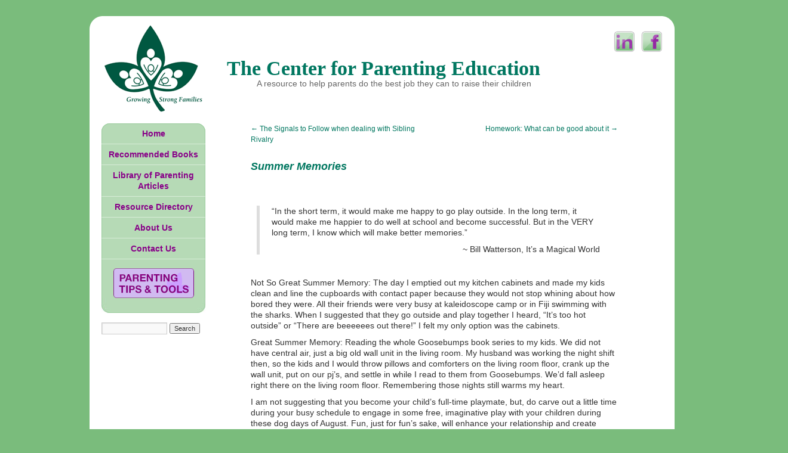

--- FILE ---
content_type: text/html; charset=UTF-8
request_url: https://centerforparentingeducation.org/parentscorners/2012/08/summer-memories/
body_size: 11602
content:
<!DOCTYPE html>

<html lang="en-US">

<head><style>img.lazy{min-height:1px}</style><link href="https://centerforparentingeducation.org/wp-content/plugins/w3-total-cache/pub/js/lazyload.min.js" as="script">

<meta charset="UTF-8" />
<!-- Google Tag Manager -->
<script>(function(w,d,s,l,i){w[l]=w[l]||[];w[l].push({'gtm.start':
new Date().getTime(),event:'gtm.js'});var f=d.getElementsByTagName(s)[0],
j=d.createElement(s),dl=l!='dataLayer'?'&l='+l:'';j.async=true;j.src=
'https://www.googletagmanager.com/gtm.js?id='+i+dl;f.parentNode.insertBefore(j,f);
})(window,document,'script','dataLayer','GTM-P3FRW95');</script>
<!-- End Google Tag Manager -->

<title>Summer Memories - The Center for Parenting EducationThe Center for Parenting Education</title>

<link rel="profile" href="http://gmpg.org/xfn/11" />

<link rel="stylesheet" type="text/css" media="all" href="https://centerforparentingeducation.org/wp-content/themes/cpe/style.css" />

<link rel="pingback" href="https://centerforparentingeducation.org/xmlrpc.php" />

<meta name='robots' content='index, follow, max-image-preview:large, max-snippet:-1, max-video-preview:-1' />
	<style>img:is([sizes="auto" i], [sizes^="auto," i]) { contain-intrinsic-size: 3000px 1500px }</style>
	
	<!-- This site is optimized with the Yoast SEO plugin v25.0 - https://yoast.com/wordpress/plugins/seo/ -->
	<link rel="canonical" href="https://centerforparentingeducation.org/parentscorners/2012/08/summer-memories/" />
	<meta property="og:locale" content="en_US" />
	<meta property="og:type" content="article" />
	<meta property="og:title" content="Summer Memories - The Center for Parenting Education" />
	<meta property="og:description" content="&nbsp; “In the short term, it would make me happy to go play outside. In the long term, it would make me happier to do well at school and become successful. But in the VERY long term, I know which &hellip; Continue reading &rarr;" />
	<meta property="og:url" content="https://centerforparentingeducation.org/parentscorners/2012/08/summer-memories/" />
	<meta property="og:site_name" content="The Center for Parenting Education" />
	<meta property="article:published_time" content="2012-08-01T22:37:27+00:00" />
	<meta property="article:modified_time" content="2018-04-04T13:10:05+00:00" />
	<meta name="author" content="admin" />
	<meta name="twitter:label1" content="Written by" />
	<meta name="twitter:data1" content="admin" />
	<meta name="twitter:label2" content="Est. reading time" />
	<meta name="twitter:data2" content="1 minute" />
	<script type="application/ld+json" class="yoast-schema-graph">{"@context":"https://schema.org","@graph":[{"@type":"WebPage","@id":"https://centerforparentingeducation.org/parentscorners/2012/08/summer-memories/","url":"https://centerforparentingeducation.org/parentscorners/2012/08/summer-memories/","name":"Summer Memories - The Center for Parenting Education","isPartOf":{"@id":"https://centerforparentingeducation.org/#website"},"datePublished":"2012-08-01T22:37:27+00:00","dateModified":"2018-04-04T13:10:05+00:00","author":{"@id":"https://centerforparentingeducation.org/#/schema/person/478f55d01635cc10ae65da9a7f4d9367"},"breadcrumb":{"@id":"https://centerforparentingeducation.org/parentscorners/2012/08/summer-memories/#breadcrumb"},"inLanguage":"en-US","potentialAction":[{"@type":"ReadAction","target":["https://centerforparentingeducation.org/parentscorners/2012/08/summer-memories/"]}]},{"@type":"BreadcrumbList","@id":"https://centerforparentingeducation.org/parentscorners/2012/08/summer-memories/#breadcrumb","itemListElement":[{"@type":"ListItem","position":1,"name":"Parent&#8217;s Corner","item":"https://centerforparentingeducation.org/parentscorner/"},{"@type":"ListItem","position":2,"name":"Summer Memories"}]},{"@type":"WebSite","@id":"https://centerforparentingeducation.org/#website","url":"https://centerforparentingeducation.org/","name":"The Center for Parenting Education","description":"A resource to help parents do the best job they can to raise their children","potentialAction":[{"@type":"SearchAction","target":{"@type":"EntryPoint","urlTemplate":"https://centerforparentingeducation.org/?s={search_term_string}"},"query-input":{"@type":"PropertyValueSpecification","valueRequired":true,"valueName":"search_term_string"}}],"inLanguage":"en-US"},{"@type":"Person","@id":"https://centerforparentingeducation.org/#/schema/person/478f55d01635cc10ae65da9a7f4d9367","name":"admin","image":{"@type":"ImageObject","inLanguage":"en-US","@id":"https://centerforparentingeducation.org/#/schema/person/image/","url":"https://secure.gravatar.com/avatar/c432b15dbc7b566ff0970af7c0abc269c1ec03456cfcef98dab9e073bc89ddc9?s=96&d=mm&r=g","contentUrl":"https://secure.gravatar.com/avatar/c432b15dbc7b566ff0970af7c0abc269c1ec03456cfcef98dab9e073bc89ddc9?s=96&d=mm&r=g","caption":"admin"}}]}</script>
	<!-- / Yoast SEO plugin. -->


<link rel="alternate" type="application/rss+xml" title="The Center for Parenting Education &raquo; Feed" href="https://centerforparentingeducation.org/feed/" />
<link rel="alternate" type="application/rss+xml" title="The Center for Parenting Education &raquo; Comments Feed" href="https://centerforparentingeducation.org/comments/feed/" />
<link rel="alternate" type="application/rss+xml" title="The Center for Parenting Education &raquo; Summer Memories Comments Feed" href="https://centerforparentingeducation.org/parentscorners/2012/08/summer-memories/feed/" />
<script type="text/javascript">
/* <![CDATA[ */
window._wpemojiSettings = {"baseUrl":"https:\/\/s.w.org\/images\/core\/emoji\/16.0.1\/72x72\/","ext":".png","svgUrl":"https:\/\/s.w.org\/images\/core\/emoji\/16.0.1\/svg\/","svgExt":".svg","source":{"concatemoji":"https:\/\/centerforparentingeducation.org\/wp-includes\/js\/wp-emoji-release.min.js?ver=6.8.3"}};
/*! This file is auto-generated */
!function(s,n){var o,i,e;function c(e){try{var t={supportTests:e,timestamp:(new Date).valueOf()};sessionStorage.setItem(o,JSON.stringify(t))}catch(e){}}function p(e,t,n){e.clearRect(0,0,e.canvas.width,e.canvas.height),e.fillText(t,0,0);var t=new Uint32Array(e.getImageData(0,0,e.canvas.width,e.canvas.height).data),a=(e.clearRect(0,0,e.canvas.width,e.canvas.height),e.fillText(n,0,0),new Uint32Array(e.getImageData(0,0,e.canvas.width,e.canvas.height).data));return t.every(function(e,t){return e===a[t]})}function u(e,t){e.clearRect(0,0,e.canvas.width,e.canvas.height),e.fillText(t,0,0);for(var n=e.getImageData(16,16,1,1),a=0;a<n.data.length;a++)if(0!==n.data[a])return!1;return!0}function f(e,t,n,a){switch(t){case"flag":return n(e,"\ud83c\udff3\ufe0f\u200d\u26a7\ufe0f","\ud83c\udff3\ufe0f\u200b\u26a7\ufe0f")?!1:!n(e,"\ud83c\udde8\ud83c\uddf6","\ud83c\udde8\u200b\ud83c\uddf6")&&!n(e,"\ud83c\udff4\udb40\udc67\udb40\udc62\udb40\udc65\udb40\udc6e\udb40\udc67\udb40\udc7f","\ud83c\udff4\u200b\udb40\udc67\u200b\udb40\udc62\u200b\udb40\udc65\u200b\udb40\udc6e\u200b\udb40\udc67\u200b\udb40\udc7f");case"emoji":return!a(e,"\ud83e\udedf")}return!1}function g(e,t,n,a){var r="undefined"!=typeof WorkerGlobalScope&&self instanceof WorkerGlobalScope?new OffscreenCanvas(300,150):s.createElement("canvas"),o=r.getContext("2d",{willReadFrequently:!0}),i=(o.textBaseline="top",o.font="600 32px Arial",{});return e.forEach(function(e){i[e]=t(o,e,n,a)}),i}function t(e){var t=s.createElement("script");t.src=e,t.defer=!0,s.head.appendChild(t)}"undefined"!=typeof Promise&&(o="wpEmojiSettingsSupports",i=["flag","emoji"],n.supports={everything:!0,everythingExceptFlag:!0},e=new Promise(function(e){s.addEventListener("DOMContentLoaded",e,{once:!0})}),new Promise(function(t){var n=function(){try{var e=JSON.parse(sessionStorage.getItem(o));if("object"==typeof e&&"number"==typeof e.timestamp&&(new Date).valueOf()<e.timestamp+604800&&"object"==typeof e.supportTests)return e.supportTests}catch(e){}return null}();if(!n){if("undefined"!=typeof Worker&&"undefined"!=typeof OffscreenCanvas&&"undefined"!=typeof URL&&URL.createObjectURL&&"undefined"!=typeof Blob)try{var e="postMessage("+g.toString()+"("+[JSON.stringify(i),f.toString(),p.toString(),u.toString()].join(",")+"));",a=new Blob([e],{type:"text/javascript"}),r=new Worker(URL.createObjectURL(a),{name:"wpTestEmojiSupports"});return void(r.onmessage=function(e){c(n=e.data),r.terminate(),t(n)})}catch(e){}c(n=g(i,f,p,u))}t(n)}).then(function(e){for(var t in e)n.supports[t]=e[t],n.supports.everything=n.supports.everything&&n.supports[t],"flag"!==t&&(n.supports.everythingExceptFlag=n.supports.everythingExceptFlag&&n.supports[t]);n.supports.everythingExceptFlag=n.supports.everythingExceptFlag&&!n.supports.flag,n.DOMReady=!1,n.readyCallback=function(){n.DOMReady=!0}}).then(function(){return e}).then(function(){var e;n.supports.everything||(n.readyCallback(),(e=n.source||{}).concatemoji?t(e.concatemoji):e.wpemoji&&e.twemoji&&(t(e.twemoji),t(e.wpemoji)))}))}((window,document),window._wpemojiSettings);
/* ]]> */
</script>
<style id='wp-emoji-styles-inline-css' type='text/css'>

	img.wp-smiley, img.emoji {
		display: inline !important;
		border: none !important;
		box-shadow: none !important;
		height: 1em !important;
		width: 1em !important;
		margin: 0 0.07em !important;
		vertical-align: -0.1em !important;
		background: none !important;
		padding: 0 !important;
	}
</style>
<link rel='stylesheet' id='wp-block-library-css' href='https://centerforparentingeducation.org/wp-includes/css/dist/block-library/style.min.css?ver=6.8.3' type='text/css' media='all' />
<style id='classic-theme-styles-inline-css' type='text/css'>
/*! This file is auto-generated */
.wp-block-button__link{color:#fff;background-color:#32373c;border-radius:9999px;box-shadow:none;text-decoration:none;padding:calc(.667em + 2px) calc(1.333em + 2px);font-size:1.125em}.wp-block-file__button{background:#32373c;color:#fff;text-decoration:none}
</style>
<style id='global-styles-inline-css' type='text/css'>
:root{--wp--preset--aspect-ratio--square: 1;--wp--preset--aspect-ratio--4-3: 4/3;--wp--preset--aspect-ratio--3-4: 3/4;--wp--preset--aspect-ratio--3-2: 3/2;--wp--preset--aspect-ratio--2-3: 2/3;--wp--preset--aspect-ratio--16-9: 16/9;--wp--preset--aspect-ratio--9-16: 9/16;--wp--preset--color--black: #000000;--wp--preset--color--cyan-bluish-gray: #abb8c3;--wp--preset--color--white: #ffffff;--wp--preset--color--pale-pink: #f78da7;--wp--preset--color--vivid-red: #cf2e2e;--wp--preset--color--luminous-vivid-orange: #ff6900;--wp--preset--color--luminous-vivid-amber: #fcb900;--wp--preset--color--light-green-cyan: #7bdcb5;--wp--preset--color--vivid-green-cyan: #00d084;--wp--preset--color--pale-cyan-blue: #8ed1fc;--wp--preset--color--vivid-cyan-blue: #0693e3;--wp--preset--color--vivid-purple: #9b51e0;--wp--preset--gradient--vivid-cyan-blue-to-vivid-purple: linear-gradient(135deg,rgba(6,147,227,1) 0%,rgb(155,81,224) 100%);--wp--preset--gradient--light-green-cyan-to-vivid-green-cyan: linear-gradient(135deg,rgb(122,220,180) 0%,rgb(0,208,130) 100%);--wp--preset--gradient--luminous-vivid-amber-to-luminous-vivid-orange: linear-gradient(135deg,rgba(252,185,0,1) 0%,rgba(255,105,0,1) 100%);--wp--preset--gradient--luminous-vivid-orange-to-vivid-red: linear-gradient(135deg,rgba(255,105,0,1) 0%,rgb(207,46,46) 100%);--wp--preset--gradient--very-light-gray-to-cyan-bluish-gray: linear-gradient(135deg,rgb(238,238,238) 0%,rgb(169,184,195) 100%);--wp--preset--gradient--cool-to-warm-spectrum: linear-gradient(135deg,rgb(74,234,220) 0%,rgb(151,120,209) 20%,rgb(207,42,186) 40%,rgb(238,44,130) 60%,rgb(251,105,98) 80%,rgb(254,248,76) 100%);--wp--preset--gradient--blush-light-purple: linear-gradient(135deg,rgb(255,206,236) 0%,rgb(152,150,240) 100%);--wp--preset--gradient--blush-bordeaux: linear-gradient(135deg,rgb(254,205,165) 0%,rgb(254,45,45) 50%,rgb(107,0,62) 100%);--wp--preset--gradient--luminous-dusk: linear-gradient(135deg,rgb(255,203,112) 0%,rgb(199,81,192) 50%,rgb(65,88,208) 100%);--wp--preset--gradient--pale-ocean: linear-gradient(135deg,rgb(255,245,203) 0%,rgb(182,227,212) 50%,rgb(51,167,181) 100%);--wp--preset--gradient--electric-grass: linear-gradient(135deg,rgb(202,248,128) 0%,rgb(113,206,126) 100%);--wp--preset--gradient--midnight: linear-gradient(135deg,rgb(2,3,129) 0%,rgb(40,116,252) 100%);--wp--preset--font-size--small: 13px;--wp--preset--font-size--medium: 20px;--wp--preset--font-size--large: 36px;--wp--preset--font-size--x-large: 42px;--wp--preset--spacing--20: 0.44rem;--wp--preset--spacing--30: 0.67rem;--wp--preset--spacing--40: 1rem;--wp--preset--spacing--50: 1.5rem;--wp--preset--spacing--60: 2.25rem;--wp--preset--spacing--70: 3.38rem;--wp--preset--spacing--80: 5.06rem;--wp--preset--shadow--natural: 6px 6px 9px rgba(0, 0, 0, 0.2);--wp--preset--shadow--deep: 12px 12px 50px rgba(0, 0, 0, 0.4);--wp--preset--shadow--sharp: 6px 6px 0px rgba(0, 0, 0, 0.2);--wp--preset--shadow--outlined: 6px 6px 0px -3px rgba(255, 255, 255, 1), 6px 6px rgba(0, 0, 0, 1);--wp--preset--shadow--crisp: 6px 6px 0px rgba(0, 0, 0, 1);}:where(.is-layout-flex){gap: 0.5em;}:where(.is-layout-grid){gap: 0.5em;}body .is-layout-flex{display: flex;}.is-layout-flex{flex-wrap: wrap;align-items: center;}.is-layout-flex > :is(*, div){margin: 0;}body .is-layout-grid{display: grid;}.is-layout-grid > :is(*, div){margin: 0;}:where(.wp-block-columns.is-layout-flex){gap: 2em;}:where(.wp-block-columns.is-layout-grid){gap: 2em;}:where(.wp-block-post-template.is-layout-flex){gap: 1.25em;}:where(.wp-block-post-template.is-layout-grid){gap: 1.25em;}.has-black-color{color: var(--wp--preset--color--black) !important;}.has-cyan-bluish-gray-color{color: var(--wp--preset--color--cyan-bluish-gray) !important;}.has-white-color{color: var(--wp--preset--color--white) !important;}.has-pale-pink-color{color: var(--wp--preset--color--pale-pink) !important;}.has-vivid-red-color{color: var(--wp--preset--color--vivid-red) !important;}.has-luminous-vivid-orange-color{color: var(--wp--preset--color--luminous-vivid-orange) !important;}.has-luminous-vivid-amber-color{color: var(--wp--preset--color--luminous-vivid-amber) !important;}.has-light-green-cyan-color{color: var(--wp--preset--color--light-green-cyan) !important;}.has-vivid-green-cyan-color{color: var(--wp--preset--color--vivid-green-cyan) !important;}.has-pale-cyan-blue-color{color: var(--wp--preset--color--pale-cyan-blue) !important;}.has-vivid-cyan-blue-color{color: var(--wp--preset--color--vivid-cyan-blue) !important;}.has-vivid-purple-color{color: var(--wp--preset--color--vivid-purple) !important;}.has-black-background-color{background-color: var(--wp--preset--color--black) !important;}.has-cyan-bluish-gray-background-color{background-color: var(--wp--preset--color--cyan-bluish-gray) !important;}.has-white-background-color{background-color: var(--wp--preset--color--white) !important;}.has-pale-pink-background-color{background-color: var(--wp--preset--color--pale-pink) !important;}.has-vivid-red-background-color{background-color: var(--wp--preset--color--vivid-red) !important;}.has-luminous-vivid-orange-background-color{background-color: var(--wp--preset--color--luminous-vivid-orange) !important;}.has-luminous-vivid-amber-background-color{background-color: var(--wp--preset--color--luminous-vivid-amber) !important;}.has-light-green-cyan-background-color{background-color: var(--wp--preset--color--light-green-cyan) !important;}.has-vivid-green-cyan-background-color{background-color: var(--wp--preset--color--vivid-green-cyan) !important;}.has-pale-cyan-blue-background-color{background-color: var(--wp--preset--color--pale-cyan-blue) !important;}.has-vivid-cyan-blue-background-color{background-color: var(--wp--preset--color--vivid-cyan-blue) !important;}.has-vivid-purple-background-color{background-color: var(--wp--preset--color--vivid-purple) !important;}.has-black-border-color{border-color: var(--wp--preset--color--black) !important;}.has-cyan-bluish-gray-border-color{border-color: var(--wp--preset--color--cyan-bluish-gray) !important;}.has-white-border-color{border-color: var(--wp--preset--color--white) !important;}.has-pale-pink-border-color{border-color: var(--wp--preset--color--pale-pink) !important;}.has-vivid-red-border-color{border-color: var(--wp--preset--color--vivid-red) !important;}.has-luminous-vivid-orange-border-color{border-color: var(--wp--preset--color--luminous-vivid-orange) !important;}.has-luminous-vivid-amber-border-color{border-color: var(--wp--preset--color--luminous-vivid-amber) !important;}.has-light-green-cyan-border-color{border-color: var(--wp--preset--color--light-green-cyan) !important;}.has-vivid-green-cyan-border-color{border-color: var(--wp--preset--color--vivid-green-cyan) !important;}.has-pale-cyan-blue-border-color{border-color: var(--wp--preset--color--pale-cyan-blue) !important;}.has-vivid-cyan-blue-border-color{border-color: var(--wp--preset--color--vivid-cyan-blue) !important;}.has-vivid-purple-border-color{border-color: var(--wp--preset--color--vivid-purple) !important;}.has-vivid-cyan-blue-to-vivid-purple-gradient-background{background: var(--wp--preset--gradient--vivid-cyan-blue-to-vivid-purple) !important;}.has-light-green-cyan-to-vivid-green-cyan-gradient-background{background: var(--wp--preset--gradient--light-green-cyan-to-vivid-green-cyan) !important;}.has-luminous-vivid-amber-to-luminous-vivid-orange-gradient-background{background: var(--wp--preset--gradient--luminous-vivid-amber-to-luminous-vivid-orange) !important;}.has-luminous-vivid-orange-to-vivid-red-gradient-background{background: var(--wp--preset--gradient--luminous-vivid-orange-to-vivid-red) !important;}.has-very-light-gray-to-cyan-bluish-gray-gradient-background{background: var(--wp--preset--gradient--very-light-gray-to-cyan-bluish-gray) !important;}.has-cool-to-warm-spectrum-gradient-background{background: var(--wp--preset--gradient--cool-to-warm-spectrum) !important;}.has-blush-light-purple-gradient-background{background: var(--wp--preset--gradient--blush-light-purple) !important;}.has-blush-bordeaux-gradient-background{background: var(--wp--preset--gradient--blush-bordeaux) !important;}.has-luminous-dusk-gradient-background{background: var(--wp--preset--gradient--luminous-dusk) !important;}.has-pale-ocean-gradient-background{background: var(--wp--preset--gradient--pale-ocean) !important;}.has-electric-grass-gradient-background{background: var(--wp--preset--gradient--electric-grass) !important;}.has-midnight-gradient-background{background: var(--wp--preset--gradient--midnight) !important;}.has-small-font-size{font-size: var(--wp--preset--font-size--small) !important;}.has-medium-font-size{font-size: var(--wp--preset--font-size--medium) !important;}.has-large-font-size{font-size: var(--wp--preset--font-size--large) !important;}.has-x-large-font-size{font-size: var(--wp--preset--font-size--x-large) !important;}
:where(.wp-block-post-template.is-layout-flex){gap: 1.25em;}:where(.wp-block-post-template.is-layout-grid){gap: 1.25em;}
:where(.wp-block-columns.is-layout-flex){gap: 2em;}:where(.wp-block-columns.is-layout-grid){gap: 2em;}
:root :where(.wp-block-pullquote){font-size: 1.5em;line-height: 1.6;}
</style>
<link rel='stylesheet' id='plugin-style-css' href='https://centerforparentingeducation.org/wp-content/plugins/rrf-scroll-to-top/css/custom.css?ver=6.8.3' type='text/css' media='all' />
<link rel='stylesheet' id='styles-css' href='https://centerforparentingeducation.org/wp-content/plugins/supercarousel/css/supercarousel.css?ver=6.8.3' type='text/css' media='all' />
<link rel='stylesheet' id='lightGalleryStyles-css' href='https://centerforparentingeducation.org/wp-content/plugins/supercarousel/css/lightGallery.css?ver=6.8.3' type='text/css' media='all' />
<style id='akismet-widget-style-inline-css' type='text/css'>

			.a-stats {
				--akismet-color-mid-green: #357b49;
				--akismet-color-white: #fff;
				--akismet-color-light-grey: #f6f7f7;

				max-width: 350px;
				width: auto;
			}

			.a-stats * {
				all: unset;
				box-sizing: border-box;
			}

			.a-stats strong {
				font-weight: 600;
			}

			.a-stats a.a-stats__link,
			.a-stats a.a-stats__link:visited,
			.a-stats a.a-stats__link:active {
				background: var(--akismet-color-mid-green);
				border: none;
				box-shadow: none;
				border-radius: 8px;
				color: var(--akismet-color-white);
				cursor: pointer;
				display: block;
				font-family: -apple-system, BlinkMacSystemFont, 'Segoe UI', 'Roboto', 'Oxygen-Sans', 'Ubuntu', 'Cantarell', 'Helvetica Neue', sans-serif;
				font-weight: 500;
				padding: 12px;
				text-align: center;
				text-decoration: none;
				transition: all 0.2s ease;
			}

			/* Extra specificity to deal with TwentyTwentyOne focus style */
			.widget .a-stats a.a-stats__link:focus {
				background: var(--akismet-color-mid-green);
				color: var(--akismet-color-white);
				text-decoration: none;
			}

			.a-stats a.a-stats__link:hover {
				filter: brightness(110%);
				box-shadow: 0 4px 12px rgba(0, 0, 0, 0.06), 0 0 2px rgba(0, 0, 0, 0.16);
			}

			.a-stats .count {
				color: var(--akismet-color-white);
				display: block;
				font-size: 1.5em;
				line-height: 1.4;
				padding: 0 13px;
				white-space: nowrap;
			}
		
</style>
<script type="text/javascript" src="https://centerforparentingeducation.org/wp-includes/js/jquery/jquery.min.js?ver=3.7.1" id="jquery-core-js"></script>
<script type="text/javascript" src="https://centerforparentingeducation.org/wp-includes/js/jquery/jquery-migrate.min.js?ver=3.4.1" id="jquery-migrate-js"></script>
<link rel="https://api.w.org/" href="https://centerforparentingeducation.org/wp-json/" /><link rel="alternate" title="JSON" type="application/json" href="https://centerforparentingeducation.org/wp-json/wp/v2/posts/2428" /><link rel="EditURI" type="application/rsd+xml" title="RSD" href="https://centerforparentingeducation.org/xmlrpc.php?rsd" />
<meta name="generator" content="WordPress 6.8.3" />
<link rel='shortlink' href='https://centerforparentingeducation.org/?p=2428' />
<link rel="alternate" title="oEmbed (JSON)" type="application/json+oembed" href="https://centerforparentingeducation.org/wp-json/oembed/1.0/embed?url=https%3A%2F%2Fcenterforparentingeducation.org%2Fparentscorners%2F2012%2F08%2Fsummer-memories%2F" />
<link rel="alternate" title="oEmbed (XML)" type="text/xml+oembed" href="https://centerforparentingeducation.org/wp-json/oembed/1.0/embed?url=https%3A%2F%2Fcenterforparentingeducation.org%2Fparentscorners%2F2012%2F08%2Fsummer-memories%2F&#038;format=xml" />
<style type="text/css" id="custom-background-css">
body.custom-background { background-color: #7ABC7C; }
</style>
			<style type="text/css" id="wp-custom-css">
			/*
You can add your own CSS here.

Click the help icon above to learn more.
*/

/* Custom CSS */

p {
	font-size:14px;
	line-height:18px;
}

#content h1 {
	font-size: 18px;
	line-height:22px;
}

#content h2 {
	font-size: 16px;
	line-height: 18px;
}

body {
	font-size: 14px;
}

#menuContainer a {
	line-height: 18px;
	font-size: 14px;
}

#content {
	font-size: 14px;
}

#menuContainer li li a, #menuContainer li:hover li a {
	font-size: 12px;
}		</style>
		

<script src='https://www.google.com/recaptcha/api.js'></script>
</head>



<body class="wp-singular post-template-default single single-post postid-2428 single-format-standard custom-background wp-theme-cpe">
<!-- Google Tag Manager (noscript) -->
<noscript><iframe src="https://www.googletagmanager.com/ns.html?id=GTM-P3FRW95"
height="0" width="0" style="display:none;visibility:hidden"></iframe></noscript>
<!-- End Google Tag Manager (noscript) -->

<div id="google_translate_element"></div><script type="text/javascript">
function googleTranslateElementInit() {
  new google.translate.TranslateElement({pageLanguage: 'en', layout: google.translate.TranslateElement.FloatPosition.TOP_RIGHT}, 'google_translate_element');
}
</script><script type="text/javascript" src="//translate.google.com/translate_a/element.js?cb=googleTranslateElementInit"></script>
<br clear="all">

<div id="outerwrapper">

<div id="wrapper" class="hfeed">

<div class="menu-social-media-buttons-container"><ul id="menu-social-media-buttons" class="menu"><li id="menu-item-519" class="menu-item menu-item-type-custom menu-item-object-custom menu-item-519"><a href="http://www.facebook.com/thecenterforparentingeducation">Facebook</a></li>
<li id="menu-item-1221" class="menu-item menu-item-type-custom menu-item-object-custom menu-item-1221"><a href="http://www.linkedin.com/company/center-for-parenting-education">Linkedin</a></li>
</ul></div>
	<div id="header">

		<div id="masthead">

			<div id="branding" role="banner">

				
				
				<div id="site-title">

					<span>

						<a href="https://centerforparentingeducation.org/" title="The Center for Parenting Education" rel="home">The Center for Parenting Education</a>

					</span>

				</div>

				
				<div id="site-description">A resource to help parents do the best job they can to raise their children</div>

				
			</div><!-- #branding -->



			

		</div><!-- #masthead -->

	</div><!-- #header -->



	<div id="main">

		<div id="container">
			<div id="content" role="main">

			



				<div id="nav-above" class="navigation">
					<div class="nav-previous"><a href="https://centerforparentingeducation.org/parentscorners/2012/07/the-signals-to-follow-when-dealing-with-sibling-rivalry/" rel="prev"><span class="meta-nav">&larr;</span> The Signals to Follow when dealing with Sibling Rivalry</a></div>
					<div class="nav-next"><a href="https://centerforparentingeducation.org/parentscorners/2012/09/homework-what-can-be-good-about-it/" rel="next">Homework:  What can be good about it <span class="meta-nav">&rarr;</span></a></div>
				</div><!-- #nav-above -->

				<div id="post-2428" class="post-2428 post type-post status-publish format-standard hentry category-parenting-tips category-summer">
					<h1 class="entry-title">Summer Memories</h1>

					<div class="entry-content">
						<p>&nbsp;</p>
<blockquote><p>“In the short term, it would make me happy to go play outside. In the long term, it would make me happier to do well at school and become successful. But in the VERY long term, I know which will make better memories.”</p>
<p style="text-align: right;">~ Bill Watterson, It&#8217;s a Magical World</p>
</blockquote>
<p>&nbsp;</p>
<p>Not So Great Summer Memory: The day I emptied out my kitchen cabinets and made my kids clean and line the cupboards with contact paper because they would not stop whining about how bored they were. All their friends were very busy at kaleidoscope camp or in Fiji swimming with the sharks. When I suggested that they go outside and play together I heard, “It’s too hot outside” or “There are beeeeees out there!” I felt my only option was the cabinets.</p>
<p>Great Summer Memory: Reading the whole Goosebumps book series to my kids. We did not have central air, just a big old wall unit in the living room. My husband was working the night shift then, so the kids and I would throw pillows and comforters on the living room floor, crank up the wall unit, put on our pj’s, and settle in while I read to them from Goosebumps. We’d fall asleep right there on the living room floor. Remembering those nights still warms my heart.</p>
<p>I am not suggesting that you become your child’s full-time playmate, but, do carve out a little time during your busy schedule to engage in some free, imaginative play with your children during these dog days of August. Fun, just for fun’s sake, will enhance your relationship and create summer memories that last a lifetime.</p>
<p>by Claire Gawinowicz, Certified Parenting Educator</p>
<p>&nbsp;</p>

						
					</div><!-- .entry-content -->



					<div class="entry-utility">
						This entry was posted in <a href="https://centerforparentingeducation.org/parentscorners/category/parenting-tips/" rel="category tag">A - Z Parenting Tips</a>, <a href="https://centerforparentingeducation.org/parentscorners/category/parenting-tips/summer/" rel="category tag">Seasonal: Winter, Spring, Summer, Fall</a>. Bookmark the <a href="https://centerforparentingeducation.org/parentscorners/2012/08/summer-memories/" title="Permalink to Summer Memories" rel="bookmark">permalink</a>.
						
					</div><!-- .entry-utility -->
				</div><!-- #post-## -->

				

				
			<div id="comments">


	<p class="nocomments">Comments are closed.</p>



</div><!-- #comments -->





			</div><!-- #content -->
		</div><!-- #container -->




		<div id="secondary" class="widget-area" role="complementary">
			<ul class="xoxo">
				<li id="nav_menu-5" class="widget-container widget_nav_menu"><div class="menu-main-menu-container"><ul id="menu-main-menu" class="menu"><li id="menu-item-371" class="menu-item menu-item-type-post_type menu-item-object-page menu-item-home menu-item-371"><a href="https://centerforparentingeducation.org/">Home</a></li>
<li id="menu-item-3238" class="menu-item menu-item-type-custom menu-item-object-custom menu-item-has-children menu-item-3238"><a href="https://centerforparentingeducation.org/library-of-articles/recommended-parenting-books/">Recommended Books</a>
<ul class="sub-menu">
	<li id="menu-item-4813" class="menu-item menu-item-type-post_type menu-item-object-page menu-item-4813"><a href="https://centerforparentingeducation.org/recommended-parenting-books/">Parenting Books</a></li>
	<li id="menu-item-8243" class="menu-item menu-item-type-post_type menu-item-object-page menu-item-8243"><a href="https://centerforparentingeducation.org/recommended-parenting-books/a-million-chances-parenting-lessons-learned-and-shared/">Our Book: A Million Chances</a></li>
	<li id="menu-item-4814" class="menu-item menu-item-type-post_type menu-item-object-page menu-item-4814"><a href="https://centerforparentingeducation.org/recommended-parenting-books/recommended-childrens-books/">Children&#8217;s Books</a></li>
</ul>
</li>
<li id="menu-item-446" class="menu-item menu-item-type-post_type menu-item-object-page menu-item-has-children menu-item-446"><a href="https://centerforparentingeducation.org/library-of-articles/">Library of Parenting Articles</a>
<ul class="sub-menu">
	<li id="menu-item-8548" class="menu-item menu-item-type-post_type menu-item-object-page menu-item-8548"><a href="https://centerforparentingeducation.org/library-of-articles/top-10-tips/">Top Ten Tips</a></li>
	<li id="menu-item-6693" class="menu-item menu-item-type-post_type menu-item-object-page menu-item-6693"><a href="https://centerforparentingeducation.org/library-of-articles/child-development/">Child Development</a></li>
	<li id="menu-item-6694" class="menu-item menu-item-type-post_type menu-item-object-page menu-item-6694"><a href="https://centerforparentingeducation.org/library-of-articles/baby-through-preschool-articles/">Baby Through Preschool</a></li>
	<li id="menu-item-6695" class="menu-item menu-item-type-post_type menu-item-object-page menu-item-6695"><a href="https://centerforparentingeducation.org/library-of-articles/riding-the-waves-of-the-teen-years/">Teen Issues</a></li>
	<li id="menu-item-6696" class="menu-item menu-item-type-post_type menu-item-object-page menu-item-6696"><a href="https://centerforparentingeducation.org/library-of-articles/healthy-communication/">Healthy Communication</a></li>
	<li id="menu-item-6697" class="menu-item menu-item-type-post_type menu-item-object-page menu-item-6697"><a href="https://centerforparentingeducation.org/library-of-articles/self-esteem/">Self-Esteem</a></li>
	<li id="menu-item-6698" class="menu-item menu-item-type-post_type menu-item-object-page menu-item-6698"><a href="https://centerforparentingeducation.org/library-of-articles/discipline-topics/">Discipline Topics</a></li>
	<li id="menu-item-7424" class="menu-item menu-item-type-post_type menu-item-object-page menu-item-7424"><a href="https://centerforparentingeducation.org/library-of-articles/sibling-rivalry/">Sibling Rivalry</a></li>
	<li id="menu-item-6699" class="menu-item menu-item-type-post_type menu-item-object-page menu-item-6699"><a href="https://centerforparentingeducation.org/library-of-articles/responsibility-and-chores/">Responsibility and Chores</a></li>
	<li id="menu-item-6700" class="menu-item menu-item-type-post_type menu-item-object-page menu-item-6700"><a href="https://centerforparentingeducation.org/library-of-articles/indulgence-values/">Over-indulgence and Values</a></li>
	<li id="menu-item-6704" class="menu-item menu-item-type-post_type menu-item-object-page menu-item-6704"><a href="https://centerforparentingeducation.org/library-of-articles/anger-and-violence/">Anger and Violence</a></li>
	<li id="menu-item-6702" class="menu-item menu-item-type-post_type menu-item-object-page menu-item-6702"><a href="https://centerforparentingeducation.org/library-of-articles/school-and-learning-issues/">School and Learning Issues</a></li>
	<li id="menu-item-6703" class="menu-item menu-item-type-post_type menu-item-object-page menu-item-6703"><a href="https://centerforparentingeducation.org/library-of-articles/handling-bullying-issues/">Handling Bullying Issues</a></li>
	<li id="menu-item-6705" class="menu-item menu-item-type-post_type menu-item-object-page menu-item-6705"><a href="https://centerforparentingeducation.org/library-of-articles/kids-and-technology/">Kids and Technology</a></li>
	<li id="menu-item-6706" class="menu-item menu-item-type-post_type menu-item-object-page menu-item-6706"><a href="https://centerforparentingeducation.org/library-of-articles/focus-parents/">Focus on Parents</a></li>
	<li id="menu-item-8546" class="menu-item menu-item-type-post_type menu-item-object-page menu-item-8546"><a href="https://centerforparentingeducation.org/library-of-articles/fathers/">Fathers</a></li>
	<li id="menu-item-8721" class="menu-item menu-item-type-post_type menu-item-object-page menu-item-8721"><a href="https://centerforparentingeducation.org/library-of-articles/parenting-adults-kids-and-grandparenting/">Parenting Adults Kids / Grandparenting</a></li>
	<li id="menu-item-6707" class="menu-item menu-item-type-post_type menu-item-object-page menu-item-6707"><a href="https://centerforparentingeducation.org/library-of-articles/nutrition-and-healthy-lifestyle/">Nutrition and Healthy Lifestyle</a></li>
	<li id="menu-item-6708" class="menu-item menu-item-type-post_type menu-item-object-page menu-item-6708"><a href="https://centerforparentingeducation.org/library-of-articles/places-to-go/">Places to Go/Things to Do</a></li>
</ul>
</li>
<li id="menu-item-445" class="menu-item menu-item-type-post_type menu-item-object-page menu-item-445"><a href="https://centerforparentingeducation.org/resource-directory/">Resource Directory</a></li>
<li id="menu-item-12277" class="menu-item menu-item-type-post_type menu-item-object-page menu-item-has-children menu-item-12277"><a href="https://centerforparentingeducation.org/about-us/our-mission/">About Us</a>
<ul class="sub-menu">
	<li id="menu-item-343" class="menu-item menu-item-type-post_type menu-item-object-page menu-item-343"><a href="https://centerforparentingeducation.org/about-us/our-mission/">Our Story</a></li>
	<li id="menu-item-12259" class="menu-item menu-item-type-post_type menu-item-object-page menu-item-12259"><a href="https://centerforparentingeducation.org/press/">Press</a></li>
	<li id="menu-item-5737" class="menu-item menu-item-type-custom menu-item-object-custom menu-item-5737"><a href="https://centerforparentingeducation.org/about-us/terms-conditions/">Terms and Conditions</a></li>
</ul>
</li>
<li id="menu-item-442" class="menu-item menu-item-type-post_type menu-item-object-page menu-item-442"><a href="https://centerforparentingeducation.org/contact-us/">Contact Us</a></li>
</ul></div></li><li id="text-2" class="widget-container widget_text">			<div class="textwidget"><div class="innergreenbox">

<a href="/parentscorner/" class="blog_btn">The Parent's Corner</a>

</div>
<img class="lazy" src="data:image/svg+xml,%3Csvg%20xmlns='http://www.w3.org/2000/svg'%20viewBox='0%200%201%201'%3E%3C/svg%3E" data-src="/wp-content/themes/cpe/images/t_nav_bot.jpg" alt="parent education">
<br><br></div>
		</li><li id="search-3" class="widget-container widget_search"><form role="search" method="get" id="searchform" class="searchform" action="https://centerforparentingeducation.org/">
				<div>
					<label class="screen-reader-text" for="s">Search for:</label>
					<input type="text" value="" name="s" id="s" />
					<input type="submit" id="searchsubmit" value="Search" />
				</div>
			</form></li>
			</ul>
		</div><!-- #secondary .widget-area -->





	</div><!-- #main -->



	<div id="footer" role="contentinfo">

		<div id="colophon">







			



		</div><!-- #colophon -->

	</div><!-- #footer -->



</div><!-- #wrapper -->

</div><!-- #outerwrapper -->



<div id="footer_verybottom"><div class="menu-footer-menu-container"><ul id="menu-footer-menu" class="menu"><li id="menu-item-383" class="menu-item menu-item-type-post_type menu-item-object-page menu-item-home menu-item-383"><a href="https://centerforparentingeducation.org/">Home</a></li>
<li id="menu-item-6717" class="menu-item menu-item-type-post_type menu-item-object-page menu-item-6717"><a href="https://centerforparentingeducation.org/recommended-parenting-books/">Recommended Books</a></li>
<li id="menu-item-499" class="menu-item menu-item-type-post_type menu-item-object-page menu-item-499"><a href="https://centerforparentingeducation.org/library-of-articles/">Library of Parenting Articles</a></li>
<li id="menu-item-498" class="menu-item menu-item-type-post_type menu-item-object-page menu-item-498"><a href="https://centerforparentingeducation.org/resource-directory/">Resource Directory</a></li>
<li id="menu-item-382" class="menu-item menu-item-type-post_type menu-item-object-page menu-item-382"><a href="https://centerforparentingeducation.org/about-us/">About Us</a></li>
<li id="menu-item-495" class="menu-item menu-item-type-post_type menu-item-object-page menu-item-495"><a href="https://centerforparentingeducation.org/contact-us/">Contact Us</a></li>
</ul></div><br>

The Center for Parenting Education is your source for <a href="/library-of-articles/">free online parenting articles.</a><br><br>

© 2006 - <script type="text/javascript" language="javascript">

var today = new Date()

var year = today.getYear()

if (year < 1900)

{

year = year + 1900;

}

document.write(year)
	
/* load correct menu id into sidemenu */
jQuery( document ).ready(function() {
	document.getElementsByClassName("menu-main-menu-container")[0].id="menuContainer";
});



</script> <a href="https://centerforparentingeducation.org/" title="The Center for Parenting Education" rel="home">

					The Center for Parenting Education
				</a>  Site design by <a href="http://www.counterintuity.com/" target="_blank">Counterintuity</a>

</div>

<script type="speculationrules">
{"prefetch":[{"source":"document","where":{"and":[{"href_matches":"\/*"},{"not":{"href_matches":["\/wp-*.php","\/wp-admin\/*","\/wp-content\/uploads\/*","\/wp-content\/*","\/wp-content\/plugins\/*","\/wp-content\/themes\/cpe\/*","\/*\\?(.+)"]}},{"not":{"selector_matches":"a[rel~=\"nofollow\"]"}},{"not":{"selector_matches":".no-prefetch, .no-prefetch a"}}]},"eagerness":"conservative"}]}
</script>
<script type="text/javascript" src="https://centerforparentingeducation.org/wp-content/plugins/rrf-scroll-to-top/js/jquery.scrollUp.min.js?ver=1.0" id="plugin-script-js"></script>
<script type="text/javascript" src="https://centerforparentingeducation.org/wp-content/plugins/rrf-scroll-to-top/js/active.js?ver=1.0" id="plugin-script-active-js"></script>
<script type="text/javascript" src="https://centerforparentingeducation.org/wp-includes/js/comment-reply.min.js?ver=6.8.3" id="comment-reply-js" async="async" data-wp-strategy="async"></script>
<script type="text/javascript" src="https://centerforparentingeducation.org/wp-content/plugins/supercarousel/js/jquery.supercarousel.min.js?ver=2.4" id="sucarousel-js"></script>
<script type="text/javascript" src="https://centerforparentingeducation.org/wp-content/plugins/supercarousel/js/jquery.imagesloaded.min.js?ver=6.8.3" id="imageloaded-js"></script>
<script type="text/javascript" src="https://centerforparentingeducation.org/wp-content/plugins/supercarousel/js/jquery.ismouseover.js?ver=6.8.3" id="ismouseover-js"></script>
<script type="text/javascript" src="https://centerforparentingeducation.org/wp-content/plugins/supercarousel/js/jquery.easing.min.js?ver=6.8.3" id="easing-js"></script>
<script type="text/javascript" src="https://centerforparentingeducation.org/wp-content/plugins/supercarousel/js/jquery.easing.compatibility.js?ver=6.8.3" id="easingCompatible-js"></script>
<script type="text/javascript" src="https://centerforparentingeducation.org/wp-content/plugins/supercarousel/js/jquery.mousewheel.js?ver=6.8.3" id="mousewheel-js"></script>
<script type="text/javascript" src="https://centerforparentingeducation.org/wp-content/plugins/supercarousel/js/jquery.touchSwipe.min.js?ver=6.8.3" id="touchSwipe-js"></script>
<script type="text/javascript" src="https://centerforparentingeducation.org/wp-content/plugins/supercarousel/js/jquery.feedify.js?ver=6.8.3" id="feedify-js"></script>
<script type="text/javascript" src="https://centerforparentingeducation.org/wp-content/plugins/supercarousel/js/jquery.framerate.js?ver=6.8.3" id="framerate-js"></script>
<script type="text/javascript" src="https://centerforparentingeducation.org/wp-content/plugins/supercarousel/js/lightGallery.min.js?ver=6.8.3" id="lightGalleryjs-js"></script>
<script type="text/javascript" src="https://centerforparentingeducation.org/wp-content/plugins/supercarousel/js/jquery.watch.js?ver=6.8.3" id="watch-js-js"></script>

<script src="//z-na.amazon-adsystem.com/widgets/onejs?MarketPlace=US&adInstanceId=be007acc-68fd-4e25-bb8a-b86fb508fd2d"></script>

<script>window.w3tc_lazyload=1,window.lazyLoadOptions={elements_selector:".lazy",callback_loaded:function(t){var e;try{e=new CustomEvent("w3tc_lazyload_loaded",{detail:{e:t}})}catch(a){(e=document.createEvent("CustomEvent")).initCustomEvent("w3tc_lazyload_loaded",!1,!1,{e:t})}window.dispatchEvent(e)}}</script><script async src="https://centerforparentingeducation.org/wp-content/plugins/w3-total-cache/pub/js/lazyload.min.js"></script></body>

</html>
<!--
Performance optimized by W3 Total Cache. Learn more: https://www.boldgrid.com/w3-total-cache/

Page Caching using Disk (SSL caching disabled) 
Lazy Loading

Served from: centerforparentingeducation.org @ 2026-01-30 07:26:57 by W3 Total Cache
-->

--- FILE ---
content_type: text/css
request_url: https://centerforparentingeducation.org/wp-content/themes/cpe/style.css
body_size: 9075
content:
/*
Theme Name: Twenty Ten
Theme URI: http://wordpress.org/
Description: The 2010 theme for WordPress is stylish, customizable, simple, and readable -- make it yours with a custom menu, header image, and background. Twenty Ten supports six widgetized areas (two in the sidebar, four in the footer) and featured images (thumbnails for gallery posts and custom header images for posts and pages). It includes stylesheets for print and the admin Visual Editor, special styles for posts in the "Asides" and "Gallery" categories, and has an optional one-column page template that removes the sidebar.
Author: the WordPress team
Version: 1.4
License: GNU General Public License v2 or later
License URI: http://www.gnu.org/licenses/gpl-2.0.html
Tags: black, blue, white, two-columns, fixed-width, custom-header, custom-background, threaded-comments, sticky-post, translation-ready, microformats, rtl-language-support, editor-style, custom-menu
Text Domain: twentyten
*/


/* =Reset default browser CSS. Based on work by Eric Meyer: http://meyerweb.com/eric/tools/css/reset/index.html
-------------------------------------------------------------- */

#google_translate_element {float: right; margin-right: 10px; *float: none; *margin-right: 0;}
#google_translate_element a:hover {text-decoration: none;}

html, body, div, span, applet, object, iframe,
h1, h2, h3, h4, h5, h6, p, blockquote, pre,
a, abbr, acronym, address, big, cite, code,
del, dfn, em, font, img, ins, kbd, q, s, samp,
small, strike, strong, sub, sup, tt, var,
b, u, i, center,
dl, dt, dd, ol, ul, li,
fieldset, form, label, legend,
table, caption, tbody, tfoot, thead, tr, th, td {
	background: transparent;
	border: 0;
	margin: 0;
	padding: 0;
	vertical-align: baseline;
}
body {
	line-height: 1;
}
h1, h2, h3, h4, h5, h6 {
	clear: both;
	font-weight: bold;
}
ol, ul {
	list-style: none;
}
blockquote {
	quotes: none;
}
blockquote:before, blockquote:after {
	content: '';
	content: none;
}
del {
	text-decoration: line-through;
}
/* tables still need 'cellspacing="0"' in the markup */
table {
	border-collapse: collapse;
	border-spacing: 0;
}
a img {
	border: none;
}

/* =Layout
-------------------------------------------------------------- */

/*
LAYOUT: Two columns
DESCRIPTION: Two-column fixed layout with one sidebar right of content
*/

#container {
	float: left;
	margin: 0 -240px 0 0;
	width: 100%;
}
#content {
	margin: 0 75px 0 250px;
}
#content.middle {
	margin: 0 260px 0 210px;
}

body.home #content.middle {
	margin: 0 190px 0 210px;
}

body.blog #content.middle {
	margin: 0 250px 0 230px;
}

#primary {
	float: right;
	overflow: hidden;
	width: 220px;
}

body.home #primary {width: 180px;}

body.blog #primary {width: 200px;}

body.error404 #primary {display: none;}

#secondary {
	float: left;
	width: 174px;
	margin-left: -700px;
}

#secondary {
}
#footer {
	clear: both;
	width: 100%;
}

/*
LAYOUT: One column, no sidebar
DESCRIPTION: One centered column with no sidebar
*/

.one-column #content {
	margin: 0 auto;
	width: 640px;
}

/*
LAYOUT: Full width, no sidebar
DESCRIPTION: Full width content with no sidebar; used for attachment pages
*/

.single-attachment #content {
	margin: 0 auto;
	width: 900px;
}


/* =Fonts
-------------------------------------------------------------- */
body,
input,
textarea,
.page-title span,
.pingback a.url {
	font-family: Verdana, Geneva, Arial, helvetica, sans-serif;
}
h3#comments-title,
h3#reply-title,
#access .menu,
#access div.menu ul,
#cancel-comment-reply-link,
.form-allowed-tags,
#site-info,
#wp-calendar,
.comment-meta,
.comment-body tr th,
.comment-body thead th,
.entry-content label,
.entry-content tr th,
.entry-content thead th,
.entry-meta,
.entry-title,
.entry-utility,
#respond label,
.navigation,
.page-title,
.pingback p,
.reply,
.widget-title,
.wp-caption-text {
	font-family: Verdana, Geneva, Arial, helvetica, sans-serif;
}
input[type=submit] {
	font-family: Verdana, Geneva, Arial, helvetica, sans-serif;
}
pre {
	font-family: "Courier 10 Pitch", Courier, monospace;
}
code {
	font-family: Monaco, Consolas, "Andale Mono", "DejaVu Sans Mono", monospace;
}


/* =Structure
-------------------------------------------------------------- */

/* The main theme structure */
#access .menu-header,
div.menu,
#colophon,
#branding,
#main,
#wrapper {
	margin: 0 auto;
	width: 940px;
}
#wrapper {
	margin-top: 0px;
	padding: 0 20px;
	background: #fff url(images/wrapper_top.gif) top left no-repeat;  
}

#outerwrapper {
	padding: 0 0 15px 0;
	background: url(images/wrapper_btm.gif) bottom center no-repeat; 
	width: 980px;
	margin: -5px auto 0; 
}

/* Structure the footer area */
#footer-widget-area {
	overflow: hidden;
}
#footer-widget-area .widget-area {
	float: left;
	margin-right: 20px;
	width: 220px;
}
#footer-widget-area #fourth {
	margin-right: 0;
}
#site-info {
	float: left;
	font-size: 14px;
	font-weight: bold;
	width: 700px;
}
#site-generator {
	float: right;
	width: 220px;
}


/* =Global Elements
-------------------------------------------------------------- */

/* Main global 'theme' and typographic styles */
body {
	background: #f1f1f1;
}
body,
input,
textarea {
	color: #666;
	font-size: 11px;
	line-height: 14px;
}
hr {
	background-color: #e7e7e7;
	border: 0;
	clear: both;
	height: 1px;
	margin-bottom: 18px;
}

/* Text elements */
p {
	margin-bottom: 18px;
}
ul {
	list-style: disc;
	margin: 0 0 18px 1.5em;
}
ol {
	list-style: decimal;
	margin: 0 0 18px 1.5em;
}
ol ol {
	list-style: upper-alpha;
}
ol ol ol {
	list-style: lower-roman;
}
ol ol ol ol {
	list-style: lower-alpha;
}
ul ul,
ol ol,
ul ol,
ol ul {
	margin-bottom: 0;
}
dl {
	margin: 0 0 24px 0;
}
dt {
	font-weight: bold;
}
dd {
	margin-bottom: 18px;
}
strong {
	font-weight: bold;
}
cite,
em,
i {
	font-style: italic;
}
big {
	font-size: 131.25%;
}
ins {
	background: #ffc;
	text-decoration: none;
}
blockquote {
	margin: 15px 30px 0 10px;
	padding-left: 20px;
	border-left: 5px solid #ddd;
}
blockquote cite,
blockquote em,
blockquote i {
	font-style: normal;
}
pre {
	background: #f7f7f7;
	color: #222;
	line-height: 18px;
	margin-bottom: 18px;
	overflow: auto;
	padding: 1.5em;
}
abbr,
acronym {
	border-bottom: 1px dotted #666;
	cursor: help;
}
sup,
sub {
	height: 0;
	line-height: 1;
	position: relative;
	vertical-align: baseline;
}
sup {
	bottom: 1ex;
}
sub {
	top: .5ex;
}
input[type="text"],
textarea {
	background: #f9f9f9;
	border: 1px solid #ccc;
	box-shadow: inset 1px 1px 1px rgba(0,0,0,0.1);
	-moz-box-shadow: inset 1px 1px 1px rgba(0,0,0,0.1);
	-webkit-box-shadow: inset 1px 1px 1px rgba(0,0,0,0.1);
	padding: 2px;
}
a:link {
	color: #007760; text-decoration: none;
}
a:visited {
	color: #007760; text-decoration: none;
}
a:active,
a:hover {
	color: #950095; text-decoration: underline;
}

/* Text meant only for screen readers */
.screen-reader-text {
	position: absolute;
	left: -9000px;
}


/* =Header
-------------------------------------------------------------- */

#header {
	padding: 70px 0 0 210px;
	height: 70px;
}

#header h2 {font-size: 20px; line-height: 22px; font-weight: normal; color: #950095; margin-bottom: 4px;}

#site-title {
	font-size: 34px;
	line-height: 36px;
	margin: 0 0 0 0;
	width: 700px;
	font-family: Garamond, Georgia, Times New Roman, Times, Serif;
}
#site-title a {
	color: #007760;
	font-weight: bold;
	text-decoration: none;
}
#site-description {
	clear: right;
	margin: 0 0 18px 50px;
	width: 700px;
}

/* This is the custom header image */
#branding img {
	border-top: 4px solid #000;
	border-bottom: 1px solid #000;
	display: block;
	float: left;
}


/* =Menu
-------------------------------------------------------------- */

#access {
	background: #000;
	display: block;
	float: left;
	margin: 0 auto;
	width: 940px;
}
#access .menu-header,
div.menu {
	font-size: 13px;
	margin-left: 12px;
	width: 928px;
}
#access .menu-header ul,
div.menu ul {
	list-style: none;
	margin: 0;
}
#access .menu-header li,
div.menu li {
	float: left;
	position: relative;
}
#access a {
	color: #aaa;
	display: block;
	line-height: 38px;
	padding: 0 10px;
	text-decoration: none;
}
#access ul ul {
	box-shadow: 0px 3px 3px rgba(0,0,0,0.2);
	-moz-box-shadow: 0px 3px 3px rgba(0,0,0,0.2);
	-webkit-box-shadow: 0px 3px 3px rgba(0,0,0,0.2);
	display: none;
	position: absolute;
	top: 38px;
	left: 0;
	float: left;
	width: 180px;
	z-index: 99999;
}
#access ul ul li {
	min-width: 180px;
}
#access ul ul ul {
	left: 100%;
	top: 0;
}
#access ul ul a {
	background: #333;
	line-height: 1em;
	padding: 10px;
	width: 160px;
	height: auto;
}
#access li:hover > a,
#access ul ul :hover > a {
	background: #333;
	color: #fff;
}
#access ul li:hover > ul {
	display: block;
}
#access ul li.current_page_item > a,
#access ul li.current-menu-ancestor > a,
#access ul li.current-menu-item > a,
#access ul li.current-menu-parent > a {
	color: #fff;
}
* html #access ul li.current_page_item a,
* html #access ul li.current-menu-ancestor a,
* html #access ul li.current-menu-item a,
* html #access ul li.current-menu-parent a,
* html #access ul li a:hover {
	color: #fff;
}


#menu-social-media-buttons {}
#menu-social-media-buttons li {list-style: none; padding: 0 0 0 10px; float: right; margin-top: 25px;}
#menu-social-media-buttons li a {text-indent: -9999px; font-size: 0; line-height: 0; overflow:hidden; height: 36px; width: 36px; border; 0; display: block;}

#menu-social-media-buttons li#menu-item-519 a {background: #FFF url(images/cpe_facebook.png) center center no-repeat;}
#menu-social-media-buttons li#menu-item-520 a {background: #FFF url(images/cpe_twitter.png) center center no-repeat;}
#menu-social-media-buttons li#menu-item-521 a {background: #FFF url(images/cpe_googleplus.png) center center no-repeat;}
#menu-social-media-buttons li#menu-item-1221 a {background: #FFF url(images/cpe_linkedin.png) center center no-repeat;}

#menu-social-media-buttons li#menu-item-519 a:hover {background: #FFF url(images/cpe_facebook_over.png) center center no-repeat;}
#menu-social-media-buttons li#menu-item-520 a:hover {background: #FFF url(images/cpe_twitter_over.png) center center no-repeat;}
#menu-social-media-buttons li#menu-item-521 a:hover {background: #FFF url(images/cpe_googleplus_over.png) center center no-repeat;}
#menu-social-media-buttons li#menu-item-1221 a:hover {background: #FFF url(images/cpe_linkedin_over.png) center center no-repeat;}


/* =Content
-------------------------------------------------------------- */

#main {
	clear: both;
	overflow: hidden;
	padding: 40px 0 0 0;
}
#content {
	margin-bottom: 36px;
}
#content,
#content input,
#content textarea {
	color: #333;
	font-size: 12px;
	line-height: 16px;
}
#content p,
#content ul,
#content ol,
#content dd,
#content pre,
#content hr {
	margin-bottom: 10px;
}
#content ul ul,
#content ol ol,
#content ul ol,
#content ol ul {
	margin-bottom: 0;
}

#content ul {padding-left: 40px;}
#content li {padding-bottom: 5px;}

#content pre,
#content kbd,
#content tt,
#content var {
	font-size: 15px;
	line-height: 21px;
}
#content code {
	font-size: 13px;
}
#content dt,
#content th {
	color: #000;
}

#content h5,
#content h6 {
	color: #000;
	line-height: 1.5em;
	margin: 0 0 20px 0;
}

#content h1 {
	color: #007760;
	font-size: 16px;
	line-height: 20px;
	margin: 15px 0 10px 0;
}
#content h2 {
	color: #950095;
	font-size: 14px;
	font-weight: bold;
	line-height: 16px;
	margin: 15px 0 10px 0;
}

#content h3 {
	font-size: 12px;
	font-weight: bold;
	color: #4E9A50;
	border-bottom-width: 1px;
	border-bottom-style: solid;
	padding-bottom: 3px;
	border-bottom-color: #B6DAB6;
	margin: 15px 0 10px 0;
}


#content h4 {
	font-size: 12px;
	font-weight: bold;
	color: #909;
	margin: 17px 0 10px 0;
	text-transform: uppercase;
}


#parent_title h2 {font-family: 'Lucida Grande', Verdana, Arial, Sans-Serif; text-transform: uppercase; font-weight: normal; color: #7D007D; margin: 0 0 5px; font-size: 21px; line-height: 28px;}
#parent_title h2 span {color:#007760}
#parent_title div, #content .greenmenu {display: block; margin: 0 auto 20px; padding: 10px 20px; color: #7D007D;  text-align: center; border-bottom: 1px solid #B6DAB6;}
#parent_title div ul {list-style: none; padding: 0; margin: 0; text-align: center;}
#parent_title div ul li {list-style: none; display: inline; margin: 0; padding: 0;}
#parent_title div ul li a {color: #007760; padding: 0 5px; text-decoration: none;}
#parent_title div ul li a:hover {color: #7D007D; text-decoration: underline;}

#content .purplebox {background-color: #e8ddff; border: 3px solid #cfb9ff; padding: 5px;}

#content table {
	margin: 0 -1px 24px 0;
	text-align: left;
	width: 100%;
}
#content tr th,
#content thead th {
	color: #888;
	font-size: 12px;
	font-weight: bold;
	line-height: 18px;
	padding: 9px 24px;
border: 1px solid #e7e7e7;
}
#content tr td {
	border: 1px solid #e7e7e7;
	padding: 6px 24px;
}
#content .signupframe tr td {border: 0;}
#content .signupframe input, #content .signupframe textarea {margin-bottom: 0;}
#content tr.odd td {
	background: #f2f7fc;
}

#content #formtable tr td {padding: 6px 10px; border: 0;}
.entry-content #formtable input {margin-bottom: 0px;}
.hentry {
	margin: 0 0 48px 0;
}

body.blog .hentry {line-height: 21px;}

body.blog .hentry iframe {width: 460px !important;}

.home .sticky {
	background: #f2f7fc;
	border-top: 4px solid #000;
	margin-left: -20px;
	margin-right: -20px;
	padding: 18px 20px;
}
.single .hentry {
	margin: 0 0 36px 0;
}
.page-title {
	color: #000;
	font-size: 14px;
	font-weight: bold;
	margin: 0 0 36px 0;
}
.page-title span {
	color: #333;
	font-size: 16px;
	font-style: italic;
	font-weight: normal;
}
.page-title a:link,
.page-title a:visited {
	color: #888;
	text-decoration: none;
}
.page-title a:active,
.page-title a:hover {
	color: #ff4b33;
}


#content .entry-title {font-style: italic;}

body.page #content .entry-title {
	font-family: 'Lucida Grande', Verdana, Arial, Sans-Serif; text-transform: uppercase; font-weight: normal; color: #7D007D; margin: 0; font-size: 21px; font-style: normal; border-bottom: 10px solid #B6DAB6; line-height: 1.5em;
}

.entry-title a:link,
.entry-title a:visited {
	color: #950095;
	text-decoration: none;
}
.entry-title a:active,
.entry-title a:hover {
	color: #007760;
}
.entry-meta {
	color: #888;
	font-size: 12px;
}
.entry-meta abbr,
.entry-utility abbr {
	border: none;
}
.entry-meta abbr:hover,
.entry-utility abbr:hover {
	border-bottom: 1px dotted #666;
}
.entry-content,
.entry-summary {
	clear: both;
	padding: 12px 0 0 0;
}
#content .entry-summary p:last-child {
	margin-bottom: 12px;
}
.entry-content fieldset {
	border: 1px solid #e7e7e7;
	margin: 0 0 24px 0;
	padding: 24px;
}
.entry-content fieldset legend {
	background: #fff;
	color: #000;
	font-weight: bold;
	padding: 0 24px;
}
.entry-content input {
	margin: 0 0 24px 0;
}
.entry-content input.file,
.entry-content input.button {
	margin-right: 24px;
}
.entry-content label {
	color: #888;
	font-size: 12px;
}
.entry-content select {
	margin: 0 0 24px 0;
}
.entry-content sup,
.entry-content sub {
	font-size: 10px;
}
.entry-content blockquote.left {
	float: left;
	margin-left: 0;
	margin-right: 24px;
	text-align: right;
	width: 33%;
}
.entry-content blockquote.right {
	float: right;
	margin-left: 24px;
	margin-right: 0;
	text-align: left;
	width: 33%;
}
.page-link {
	clear: both;
	color: #000;
	font-weight: bold;
	margin: 0 0 22px 0;
	word-spacing: 0.5em;
}
.page-link a:link,
.page-link a:visited {
	background: #f1f1f1;
	color: #333;
	font-weight: normal;
	padding: 0.5em 0.75em;
	text-decoration: none;
}
.home .sticky .page-link a {
	background: #d9e8f7;
}
.page-link a:active,
.page-link a:hover {
	color: #ff4b33;
}
body.page .edit-link {
	clear: both;
	display: block;
}
#entry-author-info {
	background: #f2f7fc;
	border-top: 4px solid #000;
	clear: both;
	font-size: 14px;
	line-height: 20px;
	margin: 24px 0;
	overflow: hidden;
	padding: 18px 20px;
}
#entry-author-info #author-avatar {
	background: #fff;
	border: 1px solid #e7e7e7;
	float: left;
	height: 60px;
	margin: 0 -104px 0 0;
	padding: 11px;
}
#entry-author-info #author-description {
	float: left;
	margin: 0 0 0 104px;
}
#entry-author-info h2 {
	color: #000;
	font-size: 100%;
	font-weight: bold;
	margin-bottom: 0;
}
.entry-utility {
	clear: both;
	color: #888;
	font-size: 11px;
	line-height: 14px;
	text-align: center;
}
.entry-meta a,
.entry-utility a {
	color: #888;
}
.entry-meta a:hover,
.entry-utility a:hover {
	color: #950095;
}
#content .video-player {
	padding: 0;
}


/* =Asides
-------------------------------------------------------------- */

.home #content .format-aside p,
.home #content .category-asides p {
	font-size: 14px;
	line-height: 20px;
	margin-bottom: 10px;
	margin-top: 0;
}
.home .hentry.format-aside,
.home .hentry.category-asides {
	padding: 0;
}
.home #content .format-aside .entry-content,
.home #content .category-asides .entry-content {
	padding-top: 0;
}


/* =Gallery listing
-------------------------------------------------------------- */

.format-gallery .size-thumbnail img,
.category-gallery .size-thumbnail img {
	border: 10px solid #f1f1f1;
	margin-bottom: 0;
}
.format-gallery .gallery-thumb,
.category-gallery .gallery-thumb {
	float: left;
	margin-right: 20px;
	margin-top: -4px;
}
.home #content .format-gallery .entry-utility,
.home #content .category-gallery .entry-utility {
	padding-top: 4px;
}


/* =Attachment pages
-------------------------------------------------------------- */

.attachment .entry-content .entry-caption {
	font-size: 140%;
	margin-top: 24px;
}
.attachment .entry-content .nav-previous a:before {
	content: '\2190\00a0';
}
.attachment .entry-content .nav-next a:after {
	content: '\00a0\2192';
}


/* =Images
-------------------------------------------------------------- */

/*
Resize images to fit the main content area.
- Applies only to images uploaded via WordPress by targeting size-* classes.
- Other images will be left alone. Use "size-auto" class to apply to other images.
*/
img.size-auto,
img.size-full,
img.size-large,
img.size-medium,
.attachment img {
	max-width: 100%; /* When images are too wide for containing element, force them to fit. */
	height: auto; /* Override height to match resized width for correct aspect ratio. */
}
.alignleft,
img.alignleft {
	display: inline;
	float: left;
	margin-right: 24px;
	margin-top: 4px;
}
.alignright,
img.alignright {
	display: inline;
	float: right;
	margin-left: 24px;
	margin-top: 4px;
}
.aligncenter,
img.aligncenter {
	clear: both;
	display: block;
	margin-left: auto;
	margin-right: auto;
}
img.alignleft,
img.alignright,
img.aligncenter {
	margin-bottom: 12px;
}
.wp-caption {
	background: #f1f1f1;
	line-height: 18px;
	margin-bottom: 20px;
	max-width: 632px !important; /* prevent too-wide images from breaking layout */
	padding: 4px;
	text-align: center;
}
.wp-caption img {
	margin: 5px 5px 0;
}
.wp-caption p.wp-caption-text {
	color: #888;
	font-size: 12px;
	margin: 5px;
}
.wp-smiley {
	margin: 0;
}
.gallery {
	margin: 0 auto 18px;
}
.gallery .gallery-item {
	float: left;
	margin-top: 0;
	text-align: center;
	width: 33%;
}
.gallery-columns-2 .gallery-item {
	width: 50%;
}
.gallery-columns-4 .gallery-item {
	width: 25%;
}
.gallery img {
	border: 2px solid #cfcfcf;
}
.gallery-columns-2 .attachment-medium {
	max-width: 92%;
	height: auto;
}
.gallery-columns-4 .attachment-thumbnail {
	max-width: 84%;
	height: auto;
}
.gallery .gallery-caption {
	color: #888;
	font-size: 12px;
	margin: 0 0 12px;
}
.gallery dl {
	margin: 0;
}
.gallery img {
	border: 10px solid #f1f1f1;
}
.gallery br+br {
	display: none;
}
#content .attachment img {/* single attachment images should be centered */
	display: block;
	margin: 0 auto;
}


/* =Navigation
-------------------------------------------------------------- */

.navigation {
	color: #888;
	font-size: 12px;
	line-height: 18px;
	overflow: hidden;
}
.navigation a:link,
.navigation a:visited {
	color: #007760;
	text-decoration: none;
}
.navigation a:active,
.navigation a:hover {
	color: #950095;
}
.nav-previous {
	float: left;
	width: 50%;
}
.nav-next {
	float: right;
	text-align: right;
	width: 50%;
}
#nav-above {
	margin: 0 0 25px 0;
}
#nav-above {
	display: none;
}
.paged #nav-above,
.single #nav-above {
	display: block;
}
#nav-below {
	margin: -18px 0 0 0;
}

#menuContainer {
  background-color: white;
  width: 172px;
}

/* Link styles*/

#menuContainer a {
  text-decoration: none;
  color: #880088;
  font-size: 11px;
  font-weight: bold;
  font-family: Verdana, Arial, sans-serif;
  display: block;
}

#menuContainer li:hover a {
  color: #b6dab6;
}

#menuContainer li li a, #menuContainer li:hover li a {
  text-decoration: none;
  color: #880088;
  font-size: 10px;
  font-weight: normal;
  font-family: Arial, sans-serif;
  padding: 0 5px;
}


/* Hide bullets in unordered list*/
#menuContainer ul { 
  list-style-type: none;
  margin: 0;
  padding: 0;
}

/* Set li styles*/

#menuContainer li {
  background-color: #b6dab6;
  border-bottom: 1px solid #d8edd8;
  border-left: 1px solid #9bcc9d;
  border-right: 1px solid #9bcc9d; 
  width: 172px;
  text-align: center;
  /* this is to make the submenus position relative to this li */
  position: relative; 
  padding: 8px 0;
  *margin-bottom:-2px;
}

#menuContainer li#menu-item-371 {width: 174px; background: #b6dab6 url(images/menu_homeBG.png) top left no-repeat; border-top: none;border-right: none;border-left: none;}

#menuContainer li#menu-item-371:hover {background-color: #af63ae;}

#menuContainer li li, #menuContainer li li li {
  padding: 2px 0; text-align: left;}

/* Mouseover li style*/
#menuContainer li:hover {
  border-bottom: 1px solid #d8edd8;  
  border-left: 1px solid #9bcc9d;
  border-right: 1px solid #9bcc9d; 
  background-color: #af63ae;
}

#menuContainer li li:hover, #menuContainer li li li:hover {background-color: #880088;}
#menuContainer li li:hover a, #menuContainer li li li:hover a {color: #b6dab6 !important;}

#menuContainer li:hover li {border-right: 1px solid #d8edd8; border-left: 1px solid #d8edd8; border-top: 1px solid #d8edd8; border-bottom: 0;}

/*Initially hide second level (or higher) pop-up*/
#menuContainer ul ul {
  position: absolute;
  left: 172px;
  top: 0;
  visibility: hidden;
  border: 1px solid #880088 !important;
  *border-left: 0px !important;
  z-index: 3000;
}

/*Mouseover: display second level (or higher) pop-up*/
#menuContainer li:hover > ul, #menuContainer li:hover ul.submenu {
  visibility: visible;
}


/* =Comments
-------------------------------------------------------------- */
#comments {
	clear: both;
}
#comments .navigation {
	padding: 0 0 18px 0;
}
h3#comments-title,
h3#reply-title {
	color: #950095;
	font-size: 14px;
	font-weight: bold;
	margin-bottom: 0;
}
h3#comments-title {
	padding: 24px 0;
}
.commentlist {
	list-style: none;
	margin: 0;
}
.commentlist li.comment {
	border-bottom: 1px solid #e7e7e7;
	line-height: 24px;
	margin: 0 0 24px 0;
	padding: 0 0 0 56px;
	position: relative;
}
.commentlist li:last-child {
	border-bottom: none;
	margin-bottom: 0;
}
#comments .comment-body ul,
#comments .comment-body ol {
	margin-bottom: 18px;
}
#comments .comment-body p:last-child {
	margin-bottom: 6px;
}
#comments .comment-body blockquote p:last-child {
	margin-bottom: 24px;
}
.commentlist ol {
	list-style: decimal;
}
.commentlist .avatar {
	position: absolute;
	top: 4px;
	left: 0;
}
.comment-author {
}
.comment-author cite {
	color: #000;
	font-style: normal;
	font-weight: bold;
}
.comment-author .says {
	font-style: italic;
}
.comment-meta {
	font-size: 12px;
	margin: 0 0 18px 0;
}
.comment-meta a:link,
.comment-meta a:visited {
	color: #888;
	text-decoration: none;
}
.comment-meta a:active,
.comment-meta a:hover {
	color: #ff4b33;
}
.commentlist .even {
}
.commentlist .bypostauthor {
}
.reply {
	font-size: 12px;
	padding: 0 0 24px 0;
}
.reply a,
a.comment-edit-link {
	color: #888;
}
.reply a:hover,
a.comment-edit-link:hover {
	color: #ff4b33;
}
.commentlist .children {
	list-style: none;
	margin: 0;
}
.commentlist .children li {
	border: none;
	margin: 0;
}
.nopassword,
.nocomments {
	display: none;
}
#comments .pingback {
	border-bottom: 1px solid #e7e7e7;
	margin-bottom: 18px;
	padding-bottom: 18px;
}
.commentlist li.comment+li.pingback {
	margin-top: -6px;
}
#comments .pingback p {
	color: #888;
	display: block;
	font-size: 12px;
	line-height: 18px;
	margin: 0;
}
#comments .pingback .url {
	font-size: 13px;
	font-style: italic;
}

/* Comments form */
input[type=submit] {
	color: #333;
}
#respond {
	border-top: 1px solid #e7e7e7;
	margin: 24px 0;
	overflow: hidden;
	position: relative;
}
#respond p {
	margin: 0;
}
#respond .comment-notes {
	margin-bottom: 1em;
}
.form-allowed-tags {
	line-height: 1em;
}
.children #respond {
	margin: 0 48px 0 0;
}
h3#reply-title {
	margin: 18px 0;
}
#comments-list #respond {
	margin: 0 0 18px 0;
}
#comments-list ul #respond {
	margin: 0;
}
#cancel-comment-reply-link {
	font-size: 12px;
	font-weight: normal;
	line-height: 18px;
}
#respond .required {
	color: #ff4b33;
	font-weight: bold;
}
#respond label {
	color: #888;
	font-size: 12px;
}
#respond input {
	margin: 0 0 9px;
	width: 98%;
}
#respond textarea {
	width: 98%;
}
#respond .form-allowed-tags {
	color: #888;
	font-size: 12px;
	line-height: 18px;
}
#respond .form-allowed-tags code {
	font-size: 11px;
}
#respond .form-submit {
	margin: 12px 0;
}
#respond .form-submit input {
	font-size: 14px;
	width: auto;
}


/* =Widget Areas
-------------------------------------------------------------- */

.widget-area ul {
	list-style: none;
	margin-left: 0;
}
.widget-area ul ul {
	list-style: disc;
	margin-left: 1.3em;
}
.widget-area select {
	max-width: 100%;
}
.widget_search #s {/* This keeps the search inputs in line */
	width: 60%;
}
.widget_search label {
	display: none;
}
.widget-container {
	margin: 0 0 18px 0;
}
.widget-title {
	color: #950095;
	font-weight: bold;
	font-style: italic;
	padding-bottom: 10px;
	font-size: 12px;
}
.widget-area a:link,
.widget-area a:visited {
	text-decoration: none;
}
.widget-area a:active,
.widget-area a:hover {
	text-decoration: underline;
}
.widget-area .entry-meta {
	font-size: 11px;
}
#wp_tag_cloud div {
	line-height: 1.6em;
}
#wp-calendar {
	width: 100%;
}
#wp-calendar caption {
	color: #222;
	font-size: 14px;
	font-weight: bold;
	padding-bottom: 4px;
	text-align: left;
}
#wp-calendar thead {
	font-size: 11px;
}
#wp-calendar thead th {
}
#wp-calendar tbody {
	color: #aaa;
}
#wp-calendar tbody td {
	background: #f5f5f5;
	border: 1px solid #fff;
	padding: 3px 0 2px;
	text-align: center;
}
#wp-calendar tbody .pad {
	background: none;
}
#wp-calendar tfoot #next {
	text-align: right;
}
.widget_rss a.rsswidget {
	color: #000;
}
.widget_rss a.rsswidget:hover {
	color: #ff4b33;
}
.widget_rss .widget-title img {
	width: 11px;
	height: 11px;
}

/* Main sidebars */
#main .widget-area ul {
	margin-left: 0;
	padding: 0 20px 0 0;
}

body.home #main .widget-area ul {
	margin-left: 0;
	padding: 0;
}

#main .widget-area ul ul {
	border: none;
	margin-left: 1.3em;
	padding: 0;
}
#primary {
}
#main #secondary.widget-area ul{
	margin: 0;
	padding: 0 !important;
}

#main #secondary .widget-container {margin: 0; padding: 0;}

/* Footer widget areas */
#footer-widget-area {
}


/* =Footer
-------------------------------------------------------------- */

#footer {
	margin-bottom: 0px;
}
#colophon {
	margin-top: -4px;
	overflow: hidden;
	padding: 18px 0;
}
#site-info {
	font-weight: bold;
}
#site-info a {
	color: #000;
	text-decoration: none;
}
#site-generator {
	font-style: italic;
	position: relative;
}
#site-generator a {
	background: url(images/wordpress.png) center left no-repeat;
	color: #666;
	display: inline-block;
	line-height: 16px;
	padding-left: 20px;
	text-decoration: none;
}
#site-generator a:hover {
	text-decoration: underline;
}
img#wpstats {
	display: block;
	margin: 0 auto 10px;
}

#footer_verybottom {display: block; font-size: 9px; margin: 10px auto; color: #FFF; text-align: center; line-height: 9px;}
#footer_verybottom ul {list-style: none; padding: 0; margin: 10px 0 0 0; text-align: center;}
#footer_verybottom ul li {list-style: none; display: inline; margin: 0; padding: 0;}
#footer_verybottom a, #footer_verybottom ul li a {color: #FFF; padding: 0 5px; text-decoration: none;}
#footer_verybottom a:hover, #footer_verybottom ul li a:hover {color: #FFF; text-decoration: underline;}


/* =Mobile Safari ( iPad, iPhone and iPod Touch )
-------------------------------------------------------------- */

pre {
	-webkit-text-size-adjust: 140%;
}
code {
	-webkit-text-size-adjust: 160%;
}
#access,
.entry-meta,
.entry-utility,
.navigation,
.widget-area {
	-webkit-text-size-adjust: 120%;
}
#site-description {
	-webkit-text-size-adjust: none;
}


/* =Print Style
-------------------------------------------------------------- */

@media print {
	body {
		background: none !important;
	}
	#wrapper {
		clear: both !important;
		display: block !important;
		float: none !important;
		position: relative !important;
	}
	#header {
		border-bottom: 2pt solid #000;
		padding-bottom: 18pt;
	}
	#colophon {
		border-top: 2pt solid #000;
	}
	#site-title,
	#site-description {
		float: none;
		line-height: 1.4em;
		margin: 0;
		padding: 0;
	}
	#site-title {
		font-size: 13pt;
	}
	.entry-content {
		font-size: 14pt;
		line-height: 1.6em;
	}
	.entry-title {
		font-size: 21pt;
	}
	#access,
	#branding img,
	#respond,
	.comment-edit-link,
	.edit-link,
	.navigation,
	.page-link,
	.widget-area {
		display: none !important;
	}
	#container,
	#header,
	#footer {
		margin: 0;
		width: 100%;
	}
	#content,
	.one-column #content {
		margin: 24pt 0 0;
		width: 100%;
	}
	.wp-caption p {
		font-size: 11pt;
	}
	#site-info,
	#site-generator {
		float: none;
		width: auto;
	}
	#colophon {
		width: auto;
	}
	img#wpstats {
		display: none;
	}
	#site-generator a {
		margin: 0;
		padding: 0;
	}
	#entry-author-info {
		border: 1px solid #e7e7e7;
	}
	#main {
		display: inline;
	}
	.home .sticky {
		border: none;
	}
}

/* Left Sidebar*/
#secondary .innergreenbox {
  background-color: #b6dab6;
  border-left: 1px solid #9bcc9d;
  border-right: 1px solid #9bcc9d;
  text-align: center;
  padding-top: 15px;}

#secondary a.enews_btn {margin: 0 auto 10px; display: block; background: url(images/t_email.jpg) top left no-repeat; font-size: 0; line-height: 0; text-indent:-9999px; width: 136px; height: 51px;}
#secondary a.enews_btn:hover {background: url(images/t_email_f2.jpg) top left no-repeat;}

#secondary a.blog_btn {margin: 0 auto; display: block; background: url(https://centerforparentingeducation.org/wp-content/uploads/2018/12/b_blog_1.png) top left no-repeat; font-size: 0; line-height: 0; text-indent:-9999px; width: 135px; height: 50px;}
#secondary a.blog_btn:hover {background: url(https://centerforparentingeducation.org/wp-content/uploads/2018/12/b_blog_2.png) top left no-repeat;}

#secondary a.kdavis_btn {margin: 0 auto; display: block; background: url(images/k_davis.jpg) top left no-repeat; font-size: 0; line-height: 0; text-indent:-9999px; width: 136px; height: 51px;}
#secondary a.kdavis_btn:hover {background: url(images/k_davis2.jpg) top left no-repeat;}

#primary a.program_sched_btn {margin: 0; float: right; display: block; background: url(images/h_schedule.jpg) top left no-repeat; font-size: 0; line-height: 0; text-indent:-9999px; width: 150px; height: 50px;}
#primary a.program_sched_btn:hover {background: url(images/h_schedule_f2.jpg) top left no-repeat;}

#primary .announcementbox {width: 150px; margin: 0; float: right; background: url(images/h_ann_bg2.jpg) top left no-repeat; text-align: center;  padding-top: 15px;}
#primary .announcementbox p {margin-bottom: 0;}
#primary .announcementbox h2 {color: #7D007D; font-size: 12px;}

#primary .newbook {width: 150px; margin: 0; float: right; background: url(/wp-content/uploads/2015/09/h_ann_bg3.jpg) top left no-repeat;  text-align: center;  padding-top: 15px;}

#primary #welcome_message {background: url(images/h_welcome.jpg) top left no-repeat; padding-top: 120px; text-align: center; width: 150px; margin: 0; float: right;}

.gsc-control-searchbox-only {padding: 9px 0px 0px 8px; background: url(images/google_searchBG.gif) top left repeat-y;}
.gsc-control-searchbox-only form {*margin: 0; *padding: 0;}
.gsc-input {width: 110px;}
.cse input.gsc-search-button, input.gsc-search-button {
    border: 0; text-indent: -9999px; background:url(images/google_go.gif) no-repeat top left; display: block; width: 35px; height: 27px; margin-left: 3px; *font-size: 0px;
}
#___plusone_0 {margin-top: 1px !important;}

.note {padding: 0px 10px 10px; text-align: center; background: yellow url(images/info_icon.png) no-repeat top left;}